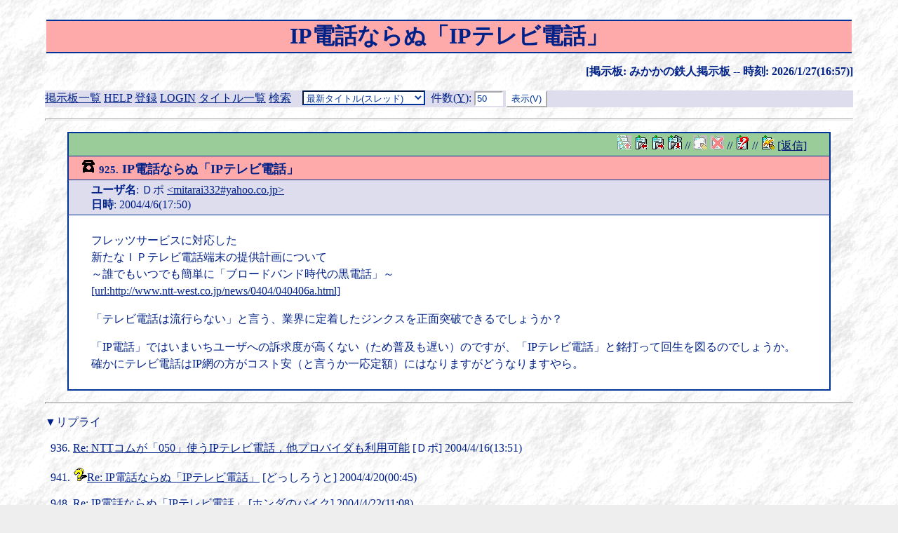

--- FILE ---
content_type: text/html; charset=EUC-JP
request_url: https://mikaka.org/bbs/?b=mikaka&c=e&id=925
body_size: 2457
content:
<?xml version="1.0" encoding="EUC-JP"?>
<!DOCTYPE html
    PUBLIC "-//W3C//DTD XHTML 1.0 Transitional//EN"
    "DTD/xhtml1-transitional.dtd">
<html xmlns="http://www.w3.org/1999/xhtml"
        lang="ja" xml:lang="ja">
<head>
<meta http-equiv="Content-Type" content='text/html; charset="EUC-JP"' />
<meta http-equiv="Content-Style-Type" content="text/css" />
<link rev="MADE" href="mailto:mikaka@mikaka.org" />
<link rel="StyleSheet" href="/cgi/bbs/kb/style/mikaka.css" type="text/css" media="screen" />
<title>IP電話ならぬ「IPテレビ電話」 - みかかの鉄人掲示板</title>
</head>
<body>

<h1>IP電話ならぬ「IPテレビ電話」</h1>

<p class="kbStatus">[掲示板: みかかの鉄人掲示板 -- 
時刻: 2026/1/27(16:57)]</p>

<div class="kbTopMenu">
<form action="/bbs/" method="post" class="kbHeader">
<p>
<a accesskey="J" href="/bbs/?c=bl">掲示板一覧</a>
 <a accesskey="H" href="/bbs/?c=h&amp;b=mikaka">HELP</a>
 <a accesskey="O" href="/bbs/?c=ue&amp;b=mikaka">登録</a>
 <a accesskey="L" href="/bbs/?c=lo&amp;b=mikaka">LOGIN</a>
 <a accesskey="T" href="/bbs/?c=v&amp;b=mikaka">タイトル一覧</a>
 <a accesskey="S" href="/bbs/?c=s&amp;b=mikaka">検索</a>
&nbsp;&nbsp;
<select id="c" name="c" size="1" tabindex="1"><option selected="selected" value="v">最新タイトル(スレッド)</option>
<option value="r">最新タイトル(日付順)</option>
<option value="vt">最新メッセージ(スレッド)</option>
<option value="l">最新メッセージ(日付順)</option>
<option value="s">メッセージの検索</option>
</select>
&nbsp;<label for="num" accesskey="Y">件数(<span class="kbAccessKey">Y</span>)</label>: <input type="text" id="num" name="num" value="50" size="3" tabindex="2" />
<input type="submit" value="表示(V)" accesskey="V" tabindex="3" /><input name="b" type="hidden" value="mikaka" />
</p>
</form>
</div>


<hr />

<div class="kbArticle">
<div class="header">
<p class="command">
<img src="/cgi/bbs/kb/icon/org_tlist_x.gif" alt="上へ" width="20" height="20" class="kbComIcon" />
<a accesskey="P" href="/bbs/?b=mikaka&amp;c=e&amp;id=924"><img src="/cgi/bbs/kb/icon/org_prev.gif" alt="前へ" width="20" height="20" class="kbComIcon" /></a>
<a accesskey="N" href="/bbs/?b=mikaka&amp;c=e&amp;id=926"><img src="/cgi/bbs/kb/icon/org_next.gif" alt="次へ" width="20" height="20" class="kbComIcon" /></a>
<a accesskey="M" href="/bbs/?b=mikaka&amp;c=t&amp;id=925"><img src="/cgi/bbs/kb/icon/org_thread.gif" alt="リプライを全て表示" width="20" height="20" class="kbComIcon" /></a>
 // <img src="/cgi/bbs/kb/icon/org_supersede_x.gif" alt="訂正する" width="20" height="20" class="kbComIcon" />
<img src="/cgi/bbs/kb/icon/org_delete_x.gif" alt="削除する" width="20" height="20" class="kbComIcon" />
 // <a accesskey="H" href="/bbs/?b=mikaka&amp;c=h#message"><img src="/cgi/bbs/kb/icon/org_help.gif" alt="ヘルプ" width="20" height="20" class="kbComIcon" /></a>
 // <a accesskey="R" href="/bbs/?b=mikaka&amp;c=q&amp;id=925"><img src="/cgi/bbs/kb/icon/org_quote.gif" alt="リプライメッセージを書き込む" width="20" height="20" class="kbComIcon" /></a>
<a accesskey="0" href="/bbs/?b=mikaka&amp;c=q&amp;id=925">[返信]</a>
</p>
<p class="title"><a accesskey="1" name="a925"><img src="/cgi/bbs/kb/icon/mip_c_phone.gif" alt="[電話]" width="20" height="20" class="kbMsgIcon" /> <small>925.</small> IP電話ならぬ「IPテレビ電話」</a></p>
<p><strong>ユーザ名</strong>: Ｄポ <a accesskey="2" href="mailto:mitarai332#yahoo.co.jp">&lt;mitarai332#yahoo.co.jp&gt;</a><br />
<strong>日時</strong>: 2004/4/6(17:50)<br />
</p></div>
<p class="bodySeparator">------------------------------</p>
<div class="body">
<p>フレッツサービスに対応した<br />
新たなＩＰテレビ電話端末の提供計画について<br />
～誰でもいつでも簡単に「ブロードバンド時代の黒電話」～<br />
<a accesskey="3" href="http://www.ntt-west.co.jp/news/0404/040406a.html">[url:http://www.ntt-west.co.jp/news/0404/040406a.html]</a></p>

<p>「テレビ電話は流行らない」と言う、業界に定着したジンクスを正面突破できるでしょうか？</p>

<p>「IP電話」ではいまいちユーザへの訴求度が高くない（ため普及も遅い）のですが、「IPテレビ電話」と銘打って回生を図るのでしょうか。<br />
確かにテレビ電話はIP網の方がコスト安（と言うか一応定額）にはなりますがどうなりますやら。</p>
</div>
</div>


<hr />



<p>▼リプライ</p>
<ol>
<li value="936"><span class="kbSummaryTitle"><a accesskey="4" href="/bbs/?b=mikaka&amp;c=e&amp;id=936">Re: NTTコムが「050」使うIPテレビ電話，他プロバイダも利用可能</a> [Ｄポ] 2004/4/16(13:51)</span>
</li>
</ol>
<ol>
<li value="941"><span class="kbSummaryTitle"><img src="/cgi/bbs/kb/icon/org_q.gif" alt="[質問]" width="20" height="20" class="kbMsgIcon" /><a accesskey="5" href="/bbs/?b=mikaka&amp;c=e&amp;id=941">Re: IP電話ならぬ「IPテレビ電話」</a> [どっしろうと] 2004/4/20(00:45)</span>
</li>
</ol>
<ol>
<li value="948"><span class="kbSummaryTitle"><a accesskey="6" href="/bbs/?b=mikaka&amp;c=e&amp;id=948">Re: IP電話ならぬ「IPテレビ電話」</a> [ホンダのバイク] 2004/4/22(11:08)</span>
</li>
</ol>
<ol>
<li value="977"><span class="kbSummaryTitle"><a accesskey="7" href="/bbs/?b=mikaka&amp;c=e&amp;id=977">NTT東日本、“ブロードバンド時代の黒電話”IPテレビ電話端末を出品</a> <a accesskey="8" href="/bbs/?b=mikaka&amp;c=t&amp;id=977" title="リプライを全て表示">▼</a> [Ｄポ] 2004/5/13(13:13)</span>
</li>
<ol>
<li value="1097"><span class="kbSummaryTitle"><img src="/cgi/bbs/kb/icon/rip_jiji.gif" alt="[時事]" width="20" height="20" class="kbMsgIcon" /><a accesskey="9" href="/bbs/?b=mikaka&amp;c=e&amp;id=1097">Re: NTT東日本、“ブロードバンド時代の黒電話”IPテレビ電話端末を出品</a> <a accesskey="0" href="/bbs/?b=mikaka&amp;c=t&amp;id=1097" title="リプライを全て表示">▼</a> [Ｄポ] 2004/7/1(14:12)</span>
</li>
<ol>
<li value="1166"><span class="kbSummaryTitle"><a accesskey="1" href="/bbs/?b=mikaka&amp;c=e&amp;id=1166">Re: NTT東西、IPテレビ電話端末「フレッツフォン VP1000」を発表</a> <a accesskey="2" href="/bbs/?b=mikaka&amp;c=t&amp;id=1166" title="リプライを全て表示">▼</a> [Ｄポ] 2004/7/22(09:44)</span>
</li>
<ol>
<li value="1170"><span class="kbSummaryTitle"><a accesskey="3" href="/bbs/?b=mikaka&amp;c=e&amp;id=1170">Re: NTT東西、IPテレビ電話端末「フレッツフォン VP1000」を発表</a> [巣田祐二] 2004/7/22(21:37)</span>
</li>
</ol>
<ol>
<li value="1173"><span class="kbSummaryTitle"><img src="/cgi/bbs/kb/icon/rip_jiji.gif" alt="[時事]" width="20" height="20" class="kbMsgIcon" /><a accesskey="4" href="/bbs/?b=mikaka&amp;c=e&amp;id=1173">Re: 東西NTT，IPテレビ電話専用機を9月発売，IPv6で接続すれば通信料は定額</a> <a accesskey="5" href="/bbs/?b=mikaka&amp;c=t&amp;id=1173" title="リプライを全て表示">▼</a> [Ｄポ] 2004/7/23(16:09)</span>
</li>
<ol>
<li value="1176"><span class="kbSummaryTitle"><a accesskey="6" href="/bbs/?b=mikaka&amp;c=e&amp;id=1176">Re: 東西NTT，IPテレビ電話専用機を9月発売，IPv6で接続すれば通信料は定額</a> [巣田祐二] 2004/7/24(21:48)</span>
</li>
</ol>
</ol>
</ol>
</ol>
</ol>
<ol>
<li value="1107"><span class="kbSummaryTitle"><a accesskey="7" href="/bbs/?b=mikaka&amp;c=e&amp;id=1107">Re: フュージョンは月額380円固定でIPテレビ電話を提供</a> [Ｄポ] 2004/7/5(10:08)</span>
</li>
</ol>


<hr />

<address>
Maintenance: <a accesskey="8" href="mailto:mikaka@mikaka.org">mikaka@mikaka.org</a><br />
<a accesskey="9" href="http://www.jin.gr.jp/~nahi/kb/">KINOBOARDS/1.0 R7.3</a>: Copyright &copy; 1995-2000 <a accesskey="0" href="http://www.jin.gr.jp/~nahi/">NAKAMURA, Hiroshi</a>.
</address>


</body>
</html>


--- FILE ---
content_type: text/css
request_url: https://mikaka.org/cgi/bbs/kb/style/mikaka.css
body_size: 1662
content:
/* U-Z custom CSS(summer2k for KINOBOARDS 1.0 R7.3) 2000/08/11 */
/* fontサイズ訂正版 */
/* まだNetscapeの表示に納得がいきません.未だ研究中. */

/* 外部ファイルを読み込む */
@import url("mikaka_ie.css");

/* Netscapeで不具合有るmargin,padding,fontを逃がす */
body {
	/* font-size: medium; */
	/* color: #039; */
	color: #028;
	/* background-color: #99f; */
	background-color: #eeeeee;
	background-image: url(/haikei/mikaka.gif);
}

/* Netscapeで継承されない要素(font-familyはヤバイ香り,保留) */
p,pre,blockquote,ul,ol,dl,li,dt,dd,div,th,td,caption,strong,em {
	/* font-family: Verdana, Osaka, sans-serif; */
	/* font-size: medium; */
	/* color: #039; */
	color: #028;
	background-color: transparent;
}

/* anchor擬似class */
/* Macintosh版IEの不具合は,この設定の順番が影響する?保留中 */
a:link {
	/* color: #039; */
	color: #028;
	text-decoration: underline;
	background-color: transparent;
}

a:visited {
	color: #069;
	text-decoration: underline;
	background-color: transparent;
}

a:hover	{
	text-decoration: none;
	/* color: #039; */
	color: #028;
	background-color: #cfc;
}

a:active {
	color: #99c;
	text-decoration: none;
	background-color: transparent;
}

/* このclass不明 */
a.offsite {
	color: #c00;
}

/* anchor有りimageのhover背景色固定 */
a img {
	background-color: #99f;
}

/* hStyle.fontStyleはUA任せ.やはりfont-familyは危険か? */
h1, h2, h3, h4, h5, h6 {
	text-align: center;
	/* color: #039; */
	color: #028;
	border-style: solid none;
	border-width: 2px 0;
	border-color: #039;
	/* background-color: #fff; */
	background-color: #ffaaaa;
	padding: 0;
	/* font-family: Verdana, Osaka, sans-serif; */
	/* font-size: large; */
	font-style: normal;
	font-weight: bold;
	font-variant: normal;
	margin: 0.2%;
}

/* 細いのが好み */
hr {
	height: 1px;
	/* color: #fff; */
	/* color: #039; */
	color: #028;
}

/* Netscapeで変な表示になる部分は別ファイルへ */
address {
	padding:0.2em;
	text-align: right;
	/* font-size: medium; */
	font-style: normal;
	font-variant: normal;
	font-weight: normal;
}

/* KINOBOARDS specific definition */

/* NetScape4.7対策のつもり 20020822 */
form.kbHeader {
	/* color: #039; */
	color: #028;
	background-color: #dde;
}

span.kbAccessKey { text-decoration: underline; }

/* Netscape無効 */
img.kbImg { border-style: none; }
img.kbComIcon { border-style: none; }
img.kbMsgIcon { border-style: none; }

p.kbStatus {
	text-align: right;
	font-weight: bold;
}    

p.kbPageLink { text-align: center; }

div.kbTopMenu {}

/* MESSAGE全体を囲う */
div.kbArticle {
	border-style: solid;
	border-width: 2px;
	border-color: #039;
	background-color: #fff;
	margin: 1em 2em;
	padding: 0;
}

/* コマンド(アイコン)部分着色 */
div.kbArticle p.command {
	margin: 0;
	padding: 0.2em 2em;
	/* background-color: #99c; */
	background-color: #9c9;
	text-align: right;
	border-style: none none solid none;
	border-width: 1px;
	border-color: #039;
	color: #017;
}

/* アイコン表示の場合hoverでも背景色固定 */
div.kbArticle p.command a img {
	/* background-color:#99c; */
	background-color:#9c9;
}

div.kbArticle p.command a {
	color: #017;
}

/* r7.2のheaderclassは消えた?class無指定部分設定 */
div.header p {
	border-width: 0 0 1px 0;
	border-style: none none solid none;
	border-color: #039;
	/* background-color: #99c; */
	background-color: #dde;
	margin: 0;
	padding: 0.2em 2em;
}

/* タイトル部分.文字はやや大きく */
div.header p.title {
    font-size: large;
	font-weight: bold;
	border-style: none none solid none;
	border-width: 1px;
	border-color: #039;
	padding: 0.2em 1em;
	margin: 0;
	/* background-color: #ccf; */
	background-color: #ffaaaa;
}

/* Netscapeが<a name="foo">とかに下線付けるお節介を断る */
p.title a {
	text-decoration: none;
}

/* 55行目を参照.背景色に同化.transparent可? */
p.title a img {
	/* background-color: #ccf; */
	background-color: #ffaaaa;
}

/* MESSAGE本体 */
div.body {
	background-color: #fff;
	margin: 0;
	padding: 0.5em 2em 0.5em 2em;
}

/* MESSAGE部分の行間を広げる.コメントを外すと段落1行目字下げし文系の香り. */
div.body p {
	/* text-indent:1em; */
	line-height: 1.5em;
}

/* セパレータを消す */
p.bodySeparator {
	display: none;
}

/* 訪問済みリンクの色 */
div.body a:visited {
	color: #828;
	text-decoration: underline;
	background-color: transparent;
}

span.kbSummaryTitle a:visited {
	color: #828;
	text-decoration: underline;
	background-color: transparent;
}
